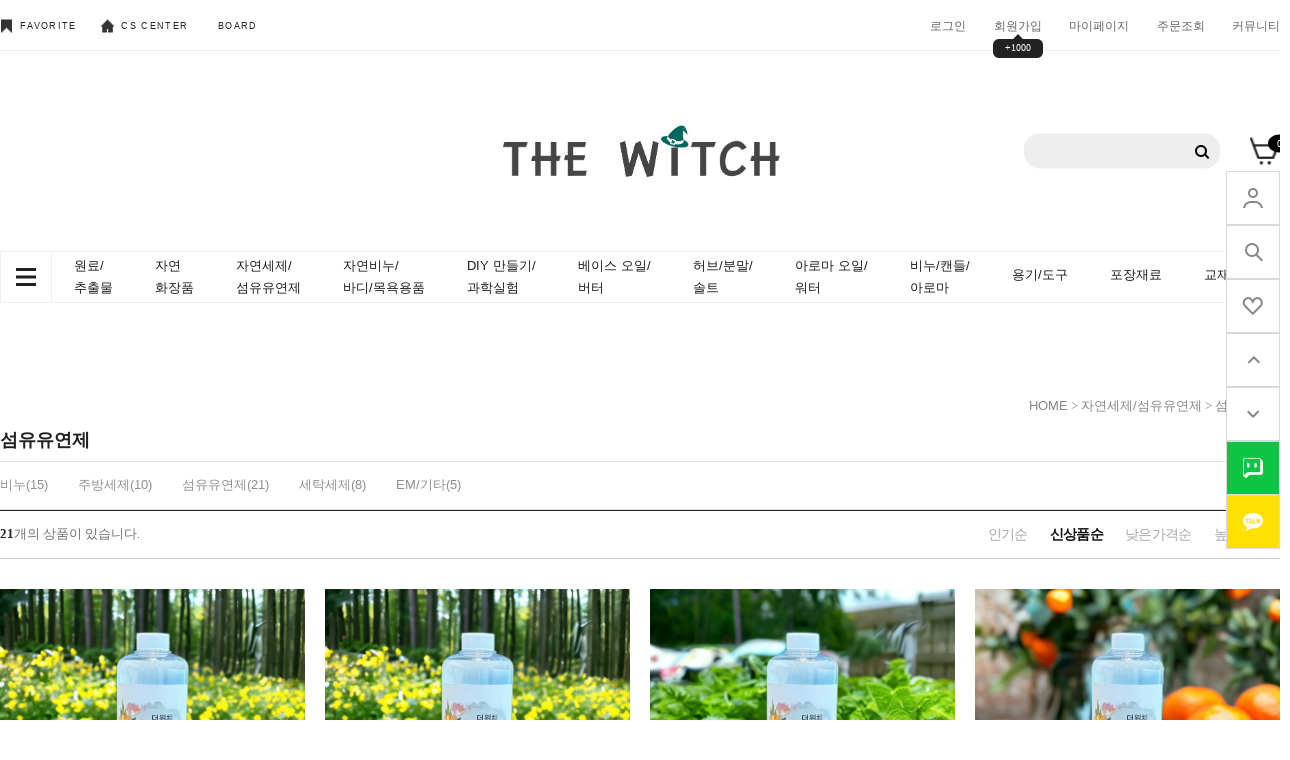

--- FILE ---
content_type: text/html; charset=UTF-8
request_url: http://thewitch.co.kr/shop/shopbrand.html?type=M&xcode=013&mcode=002
body_size: 16790
content:

<!DOCTYPE html PUBLIC "-//W3C//DTD HTML 4.01//EN" "http://www.w3.org/TR/html4/strict.dtd">
<html>
<head>
<meta http-equiv="CONTENT-TYPE" content="text/html;charset=UTF-8">
<link rel="apple-touch-icon-precomposed" href="/shopimages/thewitch/mobile_web_icon.png" />
<meta name="referrer" content="no-referrer-when-downgrade" />
<meta property="og:type" content="website" />
<meta property="og:title" content="더위치 팩토리" />
<meta property="og:image" content="http://www.thewitch.co.kr/shopimages/thewitch/facebookimg.gif" />
<link rel="image_src" href="http://www.thewitch.co.kr/shopimages/thewitch/facebookimg.gif" />
<meta property="og:url" content="http://www.thewitch.co.kr/shop/shopbrand.html?type=M&xcode=013&mcode=002" />
<meta property="og:description" content="더위치 팩토리 자연비누, 자연화장품, 자연세제 등 친환경 생활제품의 선두주자 "더위치" 입니다." />
<script>
    var mtom_default_data = {
        login : "N",
        page_type : "shopbrand",
    };
  var _msTracker = window._msTracker = window._msTracker || [];
  _msTracker.push(['setRequestMethod', 'POST']);
  _msTracker.push(['setCustomDimension', 1, JSON.stringify(mtom_default_data)]);
  _msTracker.push(['trackPageView']);
  _msTracker.push(['enableLinkTracking']);
  (function() {
    var u="https://mk-log.makeshop.co.kr";
    _msTracker.push(['setTrackerUrl', u+'/analytics/events']);
    _msTracker.push(['setSiteId', 'mk-thewitch']);
    var d=document, g=d.createElement('script'), s=d.getElementsByTagName('script')[0];
    g.async=true; g.src=u+'/static/js/analytics.js'; s.parentNode.insertBefore(g,s);
  })();
</script>
<title>자연세제/섬유유연제 > 섬유유연제</title>


<link type="text/css" rel="stylesheet" href="/shopimages/thewitch/template/work/4078/common.css?r=1750276818" /><link rel="stylesheet" href="/design/thewitch/spring_market/swiper.css"/>
</head>
<script type="text/javascript" src="//wcs.naver.net/wcslog.js"></script>
<script type="text/javascript">
if (window.wcs) {
    if(!wcs_add) var wcs_add = {};
    wcs_add["wa"] = "s_52e49ee4936d";
    wcs.inflow('thewitch.co.kr');
    wcs_do();
}
</script>

<body>
<script type="text/javascript" src="/js/jquery-1.7.2.min.js"></script><script type="text/javascript" src="/js/lazyload.min.js"></script>
<script type="text/javascript">
function getCookiefss(name) {
    lims = document.cookie;
    var index = lims.indexOf(name + "=");
    if (index == -1) {
        return null;
    }
    index = lims.indexOf("=", index) + 1; // first character
    var endstr = lims.indexOf(';', index);
    if (endstr == -1) {
        endstr = lims.length; // last character
    }
    return unescape(lims.substring(index, endstr));
}
</script><script type="text/javascript">
var MOBILE_USE = '';
var DESIGN_VIEW = 'PC';

if (DESIGN_VIEW == 'RW' && typeof changeNaviTitleText == 'undefined') {
    // 상단 타이틀 변경
    function changeNaviTitleText(newText) {
        const naviTitleElement = document.querySelector('.navi-title span');
        if (naviTitleElement) {
            naviTitleElement.textContent = newText;
        }
    }
}
</script><script type="text/javascript" src="/js/flash.js"></script>
<script type="text/javascript" src="/js/neodesign/rightbanner.js"></script>
<script type="text/javascript" src="/js/bookmark.js"></script>
<style type="text/css">

.MS_search_word { }

</style>

<script type="text/javascript" src="/js/jquery.shopbrand.js"></script>

<script type="text/javascript">

var pre_ORBAS = '';
var pre_min_amount = '1';
var pre_product_uid = '';
var pre_product_name = '';
var pre_product_price = '';
var pre_option_type = '';
var pre_option_display_type = '';
var pre_optionJsonData = '';
var IS_LOGIN = 'false';
var is_bulk = 'N';
var bulk_arr_info = [];
var pre_min_add_amount = '1';
var pre_max_amount = '100000';

    var is_unify_opt = '1' ? true : false; 
    var pre_baskethidden = '';

var is_unify_opt = true;
var ORBAS = '';
var min_amount = '1';
var min_add_amount = '1';
var max_amount = '100000';
var product_uid = '';
var product_name = '';
var product_price = '';
var option_type = '';
var option_display_type = '';
var is_dummy = null;
var is_exist = null;
var optionJsonData = '';
var view_member_only_price = '';
var IS_LOGIN = 'false';
var shop_language = 'kor';
var is_bulk = 'N';
var bulk_arr_info = [];
var use_option_limit = '';
var design_view = 'PC';

</script>

<link type="text/css" rel="stylesheet" href="/shopimages/thewitch/template/work/4078/shopbrand.css?t=202403071111" />
<script src="https://unpkg.com/swiper@7/swiper-bundle.min.js"></script>
<div id='blk_scroll_wings'><script type='text/javascript' src='/html/shopRbanner.html?param1=1' ></script></div>
<div id='cherrypicker_scroll'></div>

    <div id="wrap">
        
<link type="text/css" rel="stylesheet" href="/shopimages/thewitch/template/work/4078/header.1.css?t=202403071111" />
<link rel="stylesheet" href="/images/d3/m_01/css/font-awesome.min.css" />

<!-- 상단 시작 -->
<header id="header">

            <div class="top_menu">
                <div class="top_menu_inner">

                    <div class="community">
                        <ul>
                            <li><a href="javascript:CreateBookmarkLink('http://thewitch.co.kr', '♡ 마녀나나가 운영하는 자연주의 전문 쇼핑몰 ~ 더위치♡');"><span class="c_icon"></span> FAVORITE</a></li>
                            <li><a href="/board/board.html?code=thewitch"><span class="c_icon"></span>CS CENTER</a></li>
                            <li><a href="/board/board.html?code=thewitch">BOARD</a></li>
                        </ul>
                    </div> <!-- community -->
                    
                    <div class="gnb">
                        <ul>
                                                   <li><a href="https://thewitch.co.kr/shop/member.html?type=login">로그인</a></li>
                            <li class="li_join"><a href="https://thewitch.co.kr/shop/idinfo.html">회원가입<span>+1000</span></a></li>
                        
                            <li><a href="https://thewitch.co.kr/shop/member.html?type=mynewmain">마이페이지</a></li>
                            <li><a href="https://thewitch.co.kr/shop/confirm_login.html?type=myorder">주문조회</a></li>
                            <li><a href="/board/board.html?code=thewitch_board10">커뮤니티</a></li>
                        </ul>
                    </div> <!-- gnb -->
                    
                    
                </div> <!-- top_menu_inner -->
                </div> <!-- top_menu -->
                
            <div class="header_main">
                <div class="header_main_inner">

                    <h1 class="logo">
                        <a href="/"><img src="/design/thewitch/spring_market/thewitch_logo.jpg" alt="logo"></a>
                    </h1> <!-- logo -->
                    
        <div class="searchArea">
            <div class="search">
                <form action="/shop/shopbrand.html" method="post" name="search">                    <fieldset>
                        <legend>상품 검색 폼</legend>
                        <input name="search" onkeydown="CheckKey_search();" value=""  class="MS_search_word search_auto_completion" />                        <a href="javascript:search_submit();">검색</a>
                    </fieldset>
                </form>            </div>
        </div><!-- //searchArea -->
                    
                    <div class="cart">
                        <a href="/shop/basket.html" class="cart_wrap"><span id="user_basket_quantity" class="user_basket_quantity"></span></a>
                    </div> <!-- cart -->
                    
                    
                </div> <!-- header_main_inner -->
            </div> <!-- header_main -->


            
          
            
        </header>
  <nav>
            <div class="nav_inner">
                    
<ul class="main_m">
    <li class="btn_gnb"><a href="#"><span></span></a></li>
    <li class="cate_li"><a href="/shop/shopbrand.html?type=X&amp;xcode=005">원료/<br>추출물</a>
        <ul class="sub_m"  >
            <li><a href="/shop/shopbrand.html?type=M&amp;xcode=005&amp;mcode=002">추출물</a> </li>
            <li><a href="/shop/shopbrand.html?type=M&amp;xcode=005&amp;mcode=001">원재료</a> </li>
            <li><a href="/shop/shopbrand.html?type=M&amp;xcode=005&amp;mcode=007">보습제</a> </li>
            <li><a href="/shop/shopbrand.html?type=M&amp;xcode=005&amp;mcode=003">보존제</a> </li>
            <li><a href="/shop/shopbrand.html?type=M&amp;xcode=005&amp;mcode=004">기능성 재료</a> </li>
            <li><a href="/shop/shopbrand.html?type=M&amp;xcode=005&amp;mcode=005">유화제</a> </li>
            <li><a href="/shop/shopbrand.html?type=M&amp;xcode=005&amp;mcode=006">증점제</a> </li>
            <li><a href="/shop/shopbrand.html?type=M&amp;xcode=005&amp;mcode=008">세정제</a> </li>
        </ul> <!-- sub_m -->
    </li>
    <li class="cate_li"><a href="/shop/shopbrand.html?type=X&amp;xcode=012">자연<br>화장품</a>
        <ul class="sub_m" >
            <li><a href="/shop/shopbrand.html?type=M&amp;xcode=012&amp;mcode=001">스킨/에센스/젤</a> </li>
            <li><a href="/shop/shopbrand.html?type=M&amp;xcode=012&amp;mcode=002">로션/크림/오일</a> </li>
            <li><a href="/shop/shopbrand.html?type=M&amp;xcode=012&amp;mcode=003">자외선차단제/BB크림</a> </li>
            <li><a href="/shop/shopbrand.html?type=M&amp;xcode=012&amp;mcode=006">립/밤/스틱</a> </li>
            <li><a href="/shop/shopbrand.html?type=M&amp;xcode=012&amp;mcode=007">클렌징/필링/마스크</a> </li>
            <li><a href="/shop/shopbrand.html?type=M&amp;xcode=012&amp;mcode=005">세트/기타</a> </li>
        </ul> <!-- sub_m -->
    </li>
    <li class="cate_li"><a href="/shop/shopbrand.html?type=X&amp;xcode=013">자연세제/<br>섬유유연제</a>
        <ul class="sub_m" >
            <li><a href="/shop/shopbrand.html?type=M&amp;xcode=013&amp;mcode=004">비누</a> </li>
            <li><a href="/shop/shopbrand.html?type=M&amp;xcode=013&amp;mcode=001">주방세제</a> </li>
            <li><a href="/shop/shopbrand.html?type=M&amp;xcode=013&amp;mcode=002">섬유유연제</a> </li>
            <li><a href="/shop/shopbrand.html?type=M&amp;xcode=013&amp;mcode=003">세탁세제</a> </li>
            <li><a href="/shop/shopbrand.html?type=M&amp;xcode=013&amp;mcode=005">EM/기타</a> </li>
        </ul> <!-- sub_m -->
    </li>
    <li class="cate_li"><a href="/shop/shopbrand.html?type=X&amp;xcode=011">자연비누/<br>바디/목욕용품</a>
        <ul class="sub_m" >
            <li><a href="/shop/shopbrand.html?type=M&amp;xcode=011&amp;mcode=001">비누</a> </li>
            <li><a href="/shop/shopbrand.html?type=M&amp;xcode=011&amp;mcode=002">헤어</a> </li>
            <li><a href="/shop/shopbrand.html?type=M&amp;xcode=011&amp;mcode=006">바디</a> </li>
            <li><a href="/shop/shopbrand.html?type=M&amp;xcode=011&amp;mcode=004">오일</a> </li>
            <li><a href="/shop/shopbrand.html?type=M&amp;xcode=011&amp;mcode=005">입욕제/기타</a> </li>
        </ul> <!-- sub_m -->
    </li>
    <li class="cate_li"><a href="/shop/shopbrand.html?type=X&amp;xcode=023">DIY 만들기/<br>과학실험</a>
        <ul class="sub_m" style="display: none;">
            <li><a href="/shop/shopbrand.html?type=M&amp;xcode=023&amp;mcode=001">1인 키트/세트</a> </li>
            <li><a href="/shop/shopbrand.html?type=M&amp;xcode=023&amp;mcode=002">다인 키트/세트</a> </li>
        </ul> <!-- sub_m -->
    </li>
    <li class="cate_li"><a href="/shop/shopbrand.html?type=X&amp;xcode=003">베이스 오일/<br>버터</a>
        <ul class="sub_m" >
            <li><a href="/shop/shopbrand.html?type=M&amp;xcode=003&amp;mcode=001">오일</a> </li>
            <li><a href="/shop/shopbrand.html?type=M&amp;xcode=003&amp;mcode=002">버터</a> </li>
        </ul> <!-- sub_m -->
    </li>
    <li class="cate_li"><a href="/shop/shopbrand.html?type=X&amp;xcode=006">허브/분말/<br>솔트</a>
        <ul class="sub_m" style="display: none;">
            <li><a href="/shop/shopbrand.html?type=M&amp;xcode=006&amp;mcode=001">허브</a> </li>
            <li><a href="/shop/shopbrand.html?type=M&amp;xcode=006&amp;mcode=002">분말</a> </li>
            <li><a href="/shop/shopbrand.html?type=M&amp;xcode=006&amp;mcode=003">솔트</a> </li>
        </ul> <!-- sub_m -->
    </li>
    <li class="cate_li"><a href="/shop/shopbrand.html?type=X&amp;xcode=004">아로마 오일/<br>워터</a>
        <ul class="sub_m" >
            <li><a href="/shop/shopbrand.html?type=M&amp;xcode=004&amp;mcode=001">아로마 오일</a> </li>
            <li><a href="/shop/shopbrand.html?type=M&amp;xcode=004&amp;mcode=002">플로럴 워터</a> </li>
            <li><a href="/shop/shopbrand.html?type=M&amp;xcode=004&amp;mcode=004">프래그런스 오일</a> </li>
        </ul> <!-- sub_m -->
    </li>
    <li class="cate_li"><a href="/shop/shopbrand.html?type=X&amp;xcode=002">비누/캔들/<br>아로마</a>
        <ul class="sub_m" >
            <li><a href="/shop/shopbrand.html?type=M&amp;xcode=002&amp;mcode=001">비누 베이스</a> </li>
            <li><a href="/shop/shopbrand.html?type=M&amp;xcode=002&amp;mcode=005">비누 색소</a> </li>
            <li><a href="/shop/shopbrand.html?type=M&amp;xcode=002&amp;mcode=006">캔들 왁스</a> </li>
            <li><a href="/shop/shopbrand.html?type=M&amp;xcode=002&amp;mcode=004">캔들 색소</a> </li>
            <li><a href="/shop/shopbrand.html?type=M&amp;xcode=002&amp;mcode=002">심지/탭/장식품</a> </li>
            <li><a href="/shop/shopbrand.html?type=M&amp;xcode=002&amp;mcode=003">향/프래그런스 오일</a> </li>
            <li><a href="/shop/shopbrand.html?type=M&amp;xcode=002&amp;mcode=007">드라이허브</a> </li>
            <li><a href="/shop/shopbrand.html?type=M&amp;xcode=002&amp;mcode=008">몰드/용기/도구</a> </li>
            <li><a href="/shop/shopbrand.html?type=M&amp;xcode=002&amp;mcode=009">아로마 디퓨저/방향제</a> </li>
            <li><a href="/shop/shopbrand.html?type=M&amp;xcode=002&amp;mcode=012">스탬프</a> </li>
            <li><a href="/shop/shopbrand.html?type=M&amp;xcode=002&amp;mcode=010">상자/스티커</a> </li>
            <li><a href="/shop/shopbrand.html?type=M&amp;xcode=002&amp;mcode=011">완제품/기타</a> </li>
        </ul> <!-- sub_m -->
    </li>
    <li class="cate_li"><a href="/shop/shopbrand.html?type=X&amp;xcode=009" style="line-height: 3.1;">용기/도구</a>
        <ul class="sub_m" style="display: none;">
            <li><a href="/shop/shopbrand.html?type=M&amp;xcode=009&amp;mcode=001">스프레이</a> </li>
            <li><a href="/shop/shopbrand.html?type=M&amp;xcode=009&amp;mcode=002">에센스</a> </li>
            <li><a href="/shop/shopbrand.html?type=M&amp;xcode=009&amp;mcode=003">펌프</a> </li>
            <li><a href="/shop/shopbrand.html?type=M&amp;xcode=009&amp;mcode=004">크림</a> </li>
            <li><a href="/shop/shopbrand.html?type=M&amp;xcode=009&amp;mcode=005">립밤/립글로스/연고/롤온</a> </li>
            <li><a href="/shop/shopbrand.html?type=M&amp;xcode=009&amp;mcode=007">프레스캡</a> </li>
            <li><a href="/shop/shopbrand.html?type=M&amp;xcode=009&amp;mcode=008">유리</a> </li>
            <li><a href="/shop/shopbrand.html?type=M&amp;xcode=009&amp;mcode=009">튜브</a> </li>
            <li><a href="/shop/shopbrand.html?type=M&amp;xcode=009&amp;mcode=010">샘플/투약병</a> </li>
            <li><a href="/shop/shopbrand.html?type=M&amp;xcode=009&amp;mcode=011">저울/비이커/스푼/도구</a> </li>
            <li><a href="/shop/shopbrand.html?type=M&amp;xcode=009&amp;mcode=012">향수용기</a> </li>
            <li><a href="/shop/shopbrand.html?type=M&amp;xcode=009&amp;mcode=006">기타</a> </li>
        </ul> <!-- sub_m -->
    </li>
    <li class="cate_li"><a href="/shop/shopbrand.html?type=X&amp;xcode=019" style="line-height: 3.1;">포장재료</a>
        <ul class="sub_m" >
            <li><a href="/shop/shopbrand.html?type=M&amp;xcode=019&amp;mcode=001">상자</a> </li>
            <li><a href="/shop/shopbrand.html?type=M&amp;xcode=019&amp;mcode=002">리본/타이</a> </li>
            <li><a href="/shop/shopbrand.html?type=M&amp;xcode=019&amp;mcode=003">쇼핑백/비닐</a> </li>
            <li><a href="/shop/shopbrand.html?type=M&amp;xcode=019&amp;mcode=004">라벨/스티커</a> </li>
            <li><a href="/shop/shopbrand.html?type=M&amp;xcode=019&amp;mcode=005">기타</a> </li>
        </ul> <!-- sub_m -->
    </li>
    <li class="cate_li"><a href="/shop/shopbrand.html?type=O&amp;xcode=010" style="line-height: 3.1;">교재/강좌</a>
    </li>
</ul> 
            
            
            <div class="nav_bg">

            <div class="nav_bg_inner">
             <ul class="b_main_m">
              
                                    <li><a href="/shop/shopbrand.html?type=X&xcode=005">원료/추출물</a>
                    
                                            <ul class="b_sub_m">
                                                    <li><a href="/shop/shopbrand.html?type=M&xcode=005&mcode=002">추출물</a>  </li>
                                                        <li><a href="/shop/shopbrand.html?type=M&xcode=005&mcode=001">원재료</a>  </li>
                                                        <li><a href="/shop/shopbrand.html?type=M&xcode=005&mcode=007">보습제</a>  </li>
                                                        <li><a href="/shop/shopbrand.html?type=M&xcode=005&mcode=003">보존제</a>  </li>
                                                        <li><a href="/shop/shopbrand.html?type=M&xcode=005&mcode=004">기능성 재료</a>  </li>
                                                        <li><a href="/shop/shopbrand.html?type=M&xcode=005&mcode=005">유화제</a>  </li>
                                                        <li><a href="/shop/shopbrand.html?type=M&xcode=005&mcode=006">증점제</a>  </li>
                                                        <li><a href="/shop/shopbrand.html?type=M&xcode=005&mcode=008">세정제</a>  </li>
                                                    </ul> <!-- sub_m -->
                         
                    </li>
                                        <li><a href="/shop/shopbrand.html?type=X&xcode=012">자연    화장품</a>
                    
                                            <ul class="b_sub_m">
                                                    <li><a href="/shop/shopbrand.html?type=M&xcode=012&mcode=001">스킨/에센스/젤</a>  </li>
                                                        <li><a href="/shop/shopbrand.html?type=M&xcode=012&mcode=002">로션/크림/오일</a>  </li>
                                                        <li><a href="/shop/shopbrand.html?type=M&xcode=012&mcode=003">자외선차단제/BB크림</a>  </li>
                                                        <li><a href="/shop/shopbrand.html?type=M&xcode=012&mcode=006">립/밤/스틱</a>  </li>
                                                        <li><a href="/shop/shopbrand.html?type=M&xcode=012&mcode=007">클렌징/필링/마스크</a>  </li>
                                                        <li><a href="/shop/shopbrand.html?type=M&xcode=012&mcode=005">세트/기타</a>  </li>
                                                    </ul> <!-- sub_m -->
                         
                    </li>
                                        <li><a href="/shop/shopbrand.html?type=X&xcode=013">자연세제/섬유유연제</a>
                    
                                            <ul class="b_sub_m">
                                                    <li><a href="/shop/shopbrand.html?type=M&xcode=013&mcode=004">비누</a>  </li>
                                                        <li><a href="/shop/shopbrand.html?type=M&xcode=013&mcode=001">주방세제</a>  </li>
                                                        <li><a href="/shop/shopbrand.html?type=M&xcode=013&mcode=002">섬유유연제</a>  </li>
                                                        <li><a href="/shop/shopbrand.html?type=M&xcode=013&mcode=003">세탁세제</a>  </li>
                                                        <li><a href="/shop/shopbrand.html?type=M&xcode=013&mcode=005">EM/기타</a>  </li>
                                                    </ul> <!-- sub_m -->
                         
                    </li>
                                        <li><a href="/shop/shopbrand.html?type=X&xcode=011">자연비누/바디/목욕용품</a>
                    
                                            <ul class="b_sub_m">
                                                    <li><a href="/shop/shopbrand.html?type=M&xcode=011&mcode=001">비누</a>  </li>
                                                        <li><a href="/shop/shopbrand.html?type=M&xcode=011&mcode=002">헤어</a>  </li>
                                                        <li><a href="/shop/shopbrand.html?type=M&xcode=011&mcode=006">바디</a>  </li>
                                                        <li><a href="/shop/shopbrand.html?type=M&xcode=011&mcode=004">오일</a>  </li>
                                                        <li><a href="/shop/shopbrand.html?type=M&xcode=011&mcode=005">입욕제/기타</a>  </li>
                                                    </ul> <!-- sub_m -->
                         
                    </li>
                                        <li><a href="/shop/shopbrand.html?type=X&xcode=023">DIY 만들기/과학실험</a>
                    
                                            <ul class="b_sub_m">
                                                    <li><a href="/shop/shopbrand.html?type=M&xcode=023&mcode=001">1인 키트/세트</a>  </li>
                                                        <li><a href="/shop/shopbrand.html?type=M&xcode=023&mcode=002">다인 키트/세트</a>  </li>
                                                    </ul> <!-- sub_m -->
                         
                    </li>
                                        <li><a href="/shop/shopbrand.html?type=X&xcode=003">베이스 오일/버터</a>
                    
                                            <ul class="b_sub_m">
                                                    <li><a href="/shop/shopbrand.html?type=M&xcode=003&mcode=001">오일</a>  </li>
                                                        <li><a href="/shop/shopbrand.html?type=M&xcode=003&mcode=002">버터</a>  </li>
                                                    </ul> <!-- sub_m -->
                         
                    </li>
                                        <li><a href="/shop/shopbrand.html?type=X&xcode=006">허브/분말/솔트</a>
                    
                                            <ul class="b_sub_m">
                                                    <li><a href="/shop/shopbrand.html?type=M&xcode=006&mcode=001">허브</a>  </li>
                                                        <li><a href="/shop/shopbrand.html?type=M&xcode=006&mcode=002">분말</a>  </li>
                                                        <li><a href="/shop/shopbrand.html?type=M&xcode=006&mcode=003">솔트</a>  </li>
                                                    </ul> <!-- sub_m -->
                         
                    </li>
                                        <li><a href="/shop/shopbrand.html?type=X&xcode=004">아로마 오일/워터</a>
                    
                                            <ul class="b_sub_m">
                                                    <li><a href="/shop/shopbrand.html?type=M&xcode=004&mcode=001">아로마 오일</a>  </li>
                                                        <li><a href="/shop/shopbrand.html?type=M&xcode=004&mcode=002">플로럴 워터</a>  </li>
                                                        <li><a href="/shop/shopbrand.html?type=M&xcode=004&mcode=004">프래그런스 오일</a>  </li>
                                                    </ul> <!-- sub_m -->
                         
                    </li>
                                        <li><a href="/shop/shopbrand.html?type=X&xcode=002">비누/캔들/아로마</a>
                    
                                            <ul class="b_sub_m">
                                                    <li><a href="/shop/shopbrand.html?type=M&xcode=002&mcode=001">비누 베이스</a>  </li>
                                                        <li><a href="/shop/shopbrand.html?type=M&xcode=002&mcode=005">비누 색소</a>  </li>
                                                        <li><a href="/shop/shopbrand.html?type=M&xcode=002&mcode=006">캔들 왁스</a>  </li>
                                                        <li><a href="/shop/shopbrand.html?type=M&xcode=002&mcode=004">캔들 색소</a>  </li>
                                                        <li><a href="/shop/shopbrand.html?type=M&xcode=002&mcode=002">심지/탭/장식품</a>  </li>
                                                        <li><a href="/shop/shopbrand.html?type=M&xcode=002&mcode=003">향/프래그런스 오일</a>  </li>
                                                        <li><a href="/shop/shopbrand.html?type=M&xcode=002&mcode=007">드라이허브</a>  </li>
                                                        <li><a href="/shop/shopbrand.html?type=M&xcode=002&mcode=008">몰드/용기/도구</a>  </li>
                                                        <li><a href="/shop/shopbrand.html?type=M&xcode=002&mcode=009">아로마 디퓨저/방향제</a>  </li>
                                                        <li><a href="/shop/shopbrand.html?type=M&xcode=002&mcode=012">스탬프</a>  </li>
                                                        <li><a href="/shop/shopbrand.html?type=M&xcode=002&mcode=010">상자/스티커</a>  </li>
                                                        <li><a href="/shop/shopbrand.html?type=M&xcode=002&mcode=011">완제품/기타</a>  </li>
                                                    </ul> <!-- sub_m -->
                         
                    </li>
                                        <li><a href="/shop/shopbrand.html?type=X&xcode=009">용기/도구</a>
                    
                                            <ul class="b_sub_m">
                                                    <li><a href="/shop/shopbrand.html?type=M&xcode=009&mcode=001">스프레이</a>  </li>
                                                        <li><a href="/shop/shopbrand.html?type=M&xcode=009&mcode=002">에센스</a>  </li>
                                                        <li><a href="/shop/shopbrand.html?type=M&xcode=009&mcode=003">펌프</a>  </li>
                                                        <li><a href="/shop/shopbrand.html?type=M&xcode=009&mcode=004">크림</a>  </li>
                                                        <li><a href="/shop/shopbrand.html?type=M&xcode=009&mcode=005">립밤/립글로스/연고/롤온</a>  </li>
                                                        <li><a href="/shop/shopbrand.html?type=M&xcode=009&mcode=007">프레스캡</a>  </li>
                                                        <li><a href="/shop/shopbrand.html?type=M&xcode=009&mcode=008">유리</a>  </li>
                                                        <li><a href="/shop/shopbrand.html?type=M&xcode=009&mcode=009">튜브</a>  </li>
                                                        <li><a href="/shop/shopbrand.html?type=M&xcode=009&mcode=010">샘플/투약병</a>  </li>
                                                        <li><a href="/shop/shopbrand.html?type=M&xcode=009&mcode=011">저울/비이커/스푼/도구</a>  </li>
                                                        <li><a href="/shop/shopbrand.html?type=M&xcode=009&mcode=012">향수용기</a>  </li>
                                                        <li><a href="/shop/shopbrand.html?type=M&xcode=009&mcode=006">기타</a>  </li>
                                                    </ul> <!-- sub_m -->
                         
                    </li>
                                        <li><a href="/shop/shopbrand.html?type=X&xcode=019">포장재료</a>
                    
                                            <ul class="b_sub_m">
                                                    <li><a href="/shop/shopbrand.html?type=M&xcode=019&mcode=001">상자</a>  </li>
                                                        <li><a href="/shop/shopbrand.html?type=M&xcode=019&mcode=002">리본/타이</a>  </li>
                                                        <li><a href="/shop/shopbrand.html?type=M&xcode=019&mcode=003">쇼핑백/비닐</a>  </li>
                                                        <li><a href="/shop/shopbrand.html?type=M&xcode=019&mcode=004">라벨/스티커</a>  </li>
                                                        <li><a href="/shop/shopbrand.html?type=M&xcode=019&mcode=005">기타</a>  </li>
                                                    </ul> <!-- sub_m -->
                         
                    </li>
                                        <li><a href="/shop/shopbrand.html?type=O&xcode=010">교재/강좌</a>
                    
                     
                    </li>
                                        <li><a href="/shop/shopbrand.html?type=P&xcode=018">MD 추천</a>
                    
                     
                    </li>
                                    </ul> <!-- main_m -->
            
            
                </div>
            </div>
            </nav>
        
        <aside>
    <ul>
        <li style="background-image: url(/design/thewitch/spring_market/img/1.png);"><a  href="https://thewitch.co.kr/shop/member.html?type=mynewmain">mypage</a></li>
        <li style="background-image: url(/design/thewitch/spring_market/img/2.png);"><a href="javascript:search_submit();">search</a></li>
        <li style="background-image: url(/design/thewitch/spring_market/img/3.png);"><a href="/shop/mypage.html?mypage_type=mywishlist">wish list</a></li>
        <li style="background-image: url(/design/thewitch/spring_market/img/4.png);"><a href="#header">top</a></li>
        <li style="background-image: url(/design/thewitch/spring_market/img/5.png);"><a href="#footer">bottom</a></li>
        <li style="background-image: url(/design/thewitch/spring_market/img/6.png);"><a href="https://talk.naver.com/ct/wc80wj" target="_blank">talk</a></li>
        <li style="background-image: url(/design/thewitch/spring_market/img/7.png);"><a href="http://pf.kakao.com/_XIXTj" target="_blank">kakao</a></li>

    </ul>
</aside>
        
        
        
        
        
        
        
<script type="text/javascript" src="/shopimages/thewitch/template/work/4078/header.1.js?t=202403071111"></script>
        <div id="contentWrapper">
            <div id="contentWrap">
                
<link type="text/css" rel="stylesheet" href="/template_common/shop/basic_simple/menu.1.css?t=202505271256" />
                 <div id="content">
                    <div id="productClass">
                        <div class="prd-class-hd">
                            <dl class="loc-navi">
                                <dt class="blind">현재 위치</dt>
                                <dd>
                                    <a href="/">HOME</a>
                                     &gt; <a href="/shop/shopbrand.html?xcode=013&type=X">자연세제/섬유유연제</a>                                     &gt; <a href="/shop/shopbrand.html?xcode=013&type=M&mcode=002">섬유유연제</a>                                                                    </dd>
                            </dl>
                        </div><!-- .prd-class-hd -->
                        <div class="page-body">
                            <div class="cate-wrap">
                                <div class="bcate">섬유유연제</div>
                                                                                                        <div class="class-list">	
                                        <ul>
                                                                                    <li><a href="/shop/shopbrand.html?xcode=013&type=M&mcode=004">비누(15)</a></li>
                                                                                    <li><a href="/shop/shopbrand.html?xcode=013&type=M&mcode=001">주방세제(10)</a></li>
                                                                                    <li><a href="/shop/shopbrand.html?xcode=013&type=M&mcode=002">섬유유연제(21)</a></li>
                                                                                    <li><a href="/shop/shopbrand.html?xcode=013&type=M&mcode=003">세탁세제(8)</a></li>
                                                                                    <li><a href="/shop/shopbrand.html?xcode=013&type=M&mcode=005">EM/기타(5)</a></li>
                                                                                </ul>
                                    </div>
                                                                     
                            </div><!-- .cate-wrap -->
                            
                            
                            
                                                       
                                                       
                           
                           
                            <div class="item-wrap">
                                <div class="item-info">
                                <p class=order_stock><span>21</span>개의 상품이 있습니다.</p>
                                    <dl class="item-order sort">
                                        <dt class="blind">검색결과 정렬</dt>
                                        <dd>
                                            <ul>
                                                <li class="nobg">                                                <a href="javascript:sendsort('viewcnt')"><span>인기순</span></a>
                                                </li>
                                                
                                                <li class="nobg">                                                <a href="javascript:sendsort('order');"><span class="on">신상품순</span></a>
                                                </li>

                                                <li style="display:none">                                                <a href="javascript:sendsort('brandname')"><span>Name</span></a>
                                                </li>



                                                <li style="display:none">                                                <a href="javascript:sendsort('sellcnt')"><span>Best</span></a>
                                                </li>
                                                
                                                <li class="nobg" >                                                <a href="javascript:sendsort('price')"><span>낮은가격순</span></a>
                                                </li>
                                                
                                                <li class="nobg">                                                <a href="javascript:sendsort('price2')"><span>높은가격순</span></a>
                                                </li>


                                            </ul>
                                        </dd>
                                     </dl><!-- .total-sort -->
                                </div>
                                
                                
                                <ul class="item-cont">
                                                                                <li class="item-list">
                                            <div class="thumb"><a href="/shop/shopdetail.html?branduid=603741&xcode=013&mcode=002&scode=&type=X&sort=order&cur_code=013002&search=&GfDT=Zml3UQ%3D%3D"><img class="MS_prod_img_m" src="/shopimages/thewitch/0130020000212.jpg?1699998564" /></a>
                                            </div>

                                        <div class="best-prd-info">


                                                                                              
                                                <p class="prd-name">에코살림 프리지아향 섬유유연제 1리터 후리지아향 에코살리미</p>
                                                <p class="prd-subname"> </p>
                                                <p class="prd-price">
                                                                                                                                                         
                                                        <span class="price">6,000원</span>
                                                            
                                                                                                                 <strike>10,000원</strike>
                                                                                                                    
                                                                                                                                                    </p>
                                                <p class="prd_review"> 
                                                리뷰 <span> 1</span>
                                                </p>


                                                </div>

                                                </li> <!-- item_list -->

                                                                                                                            <li class="item-list">
                                            <div class="thumb"><a href="/shop/shopdetail.html?branduid=603740&xcode=013&mcode=002&scode=&type=X&sort=order&cur_code=013002&search=&GfDT=a293UA%3D%3D"><img class="MS_prod_img_m" src="/shopimages/thewitch/0130020000222.jpg?1699998559" /></a>
                                            </div>

                                        <div class="best-prd-info">


                                                                                              
                                                <p class="prd-name">에코살림 프리지아향 섬유유연제 5리터 후리지아향 에코살리미</p>
                                                <p class="prd-subname"> </p>
                                                <p class="prd-price">
                                                                                                                                                         
                                                        <span class="price">20,000원</span>
                                                            
                                                                                                                 <strike>24,000원</strike>
                                                                                                                    
                                                                                                                                                    </p>
                                                <p class="prd_review"> 
                                                리뷰 <span> 0</span>
                                                </p>


                                                </div>

                                                </li> <!-- item_list -->

                                                                                                                            <li class="item-list">
                                            <div class="thumb"><a href="/shop/shopdetail.html?branduid=603739&xcode=013&mcode=002&scode=&type=X&sort=order&cur_code=013002&search=&GfDT=bm57W14%3D"><img class="MS_prod_img_m" src="/shopimages/thewitch/0130020000202.jpg?1699998534" /></a>
                                            </div>

                                        <div class="best-prd-info">


                                                                                              
                                                <p class="prd-name">에코살림 페퍼민트향 섬유유연제 5리터 박하향 에코살리미</p>
                                                <p class="prd-subname"> </p>
                                                <p class="prd-price">
                                                                                                                                                         
                                                        <span class="price">20,000원</span>
                                                            
                                                                                                                 <strike>24,000원</strike>
                                                                                                                    
                                                                                                                                                    </p>
                                                <p class="prd_review"> 
                                                리뷰 <span> 2</span>
                                                </p>


                                                </div>

                                                </li> <!-- item_list -->

                                                                                                                            <li class="item-list">
                                            <div class="thumb"><a href="/shop/shopdetail.html?branduid=576774&xcode=013&mcode=002&scode=&type=X&sort=order&cur_code=013002&search=&GfDT=Z2t3Ug%3D%3D"><img class="MS_prod_img_m" src="/shopimages/thewitch/0130020000062.jpg?1699996952" /></a>
                                            </div>

                                        <div class="best-prd-info">


                                                                                              
                                                <p class="prd-name">에코살림 오렌지향 섬유유연제 1리터 에코살리미</p>
                                                <p class="prd-subname"> </p>
                                                <p class="prd-price">
                                                                                                                                                         
                                                        <span class="price">6,000원</span>
                                                            
                                                                                                                 <strike>10,000원</strike>
                                                                                                                    
                                                                                                                                                    </p>
                                                <p class="prd_review"> 
                                                리뷰 <span> 1</span>
                                                </p>


                                                </div>

                                                </li> <!-- item_list -->

                                                                                            </ul><ul class="item-cont">
                                                                                                                            <li class="item-list">
                                            <div class="thumb"><a href="/shop/shopdetail.html?branduid=576773&xcode=013&mcode=002&scode=&type=X&sort=order&cur_code=013002&search=&GfDT=aWx3VQ%3D%3D"><img class="MS_prod_img_m" src="/shopimages/thewitch/0130020000042.jpg?1699996948" /></a>
                                            </div>

                                        <div class="best-prd-info">


                                                                                              
                                                <p class="prd-name">에코살림 레몬향 섬유유연제 1리터 에코살리미</p>
                                                <p class="prd-subname"> </p>
                                                <p class="prd-price">
                                                                                                                                                         
                                                        <span class="price">6,000원</span>
                                                            
                                                                                                                 <strike>10,000원</strike>
                                                                                                                    
                                                                                                                                                    </p>
                                                <p class="prd_review"> 
                                                리뷰 <span> 0</span>
                                                </p>


                                                </div>

                                                </li> <!-- item_list -->

                                                                                                                            <li class="item-list">
                                            <div class="thumb"><a href="/shop/shopdetail.html?branduid=576772&xcode=013&mcode=002&scode=&type=X&sort=order&cur_code=013002&search=&GfDT=bW93VA%3D%3D"><img class="MS_prod_img_m" src="/shopimages/thewitch/0130020000052.jpg?1699996943" /></a>
                                            </div>

                                        <div class="best-prd-info">


                                                                                              
                                                <p class="prd-name">에코살림 섬유유연제 1리터 / 베이비파우더향</p>
                                                <p class="prd-subname"> </p>
                                                <p class="prd-price">
                                                                                                                                                         
                                                        <span class="price">6,000원</span>
                                                            
                                                                                                                 <strike>10,000원</strike>
                                                                                                                    
                                                                                                                                                    </p>
                                                <p class="prd_review"> 
                                                리뷰 <span> 1</span>
                                                </p>


                                                </div>

                                                </li> <!-- item_list -->

                                                                                                                            <li class="item-list">
                                            <div class="thumb"><a href="/shop/shopdetail.html?branduid=576768&xcode=013&mcode=002&scode=&type=X&sort=order&cur_code=013002&search=&GfDT=bmt6W1o%3D"><img class="MS_prod_img_m" src="/shopimages/thewitch/0130020000032.jpg?1699996939" /></a>
                                            </div>

                                        <div class="best-prd-info">


                                                                                              
                                                <p class="prd-name">에코살림 섬유유연제 1리터</p>
                                                <p class="prd-subname"> </p>
                                                <p class="prd-price">
                                                                                                                                                         
                                                        <span class="price">6,000원</span>
                                                            
                                                                                                                 <strike>10,000원</strike>
                                                                                                                    
                                                                                                                                                    </p>
                                                <p class="prd_review"> 
                                                리뷰 <span> 0</span>
                                                </p>


                                                </div>

                                                </li> <!-- item_list -->

                                                                                                                            <li class="item-list">
                                            <div class="thumb"><a href="/shop/shopdetail.html?branduid=576782&xcode=013&mcode=002&scode=&type=X&sort=order&cur_code=013002&search=&GfDT=aGp3Vg%3D%3D"><img class="MS_prod_img_m" src="/shopimages/thewitch/0130020000102.jpg?1699996916" /></a>
                                            </div>

                                        <div class="best-prd-info">


                                                                                              
                                                <p class="prd-name">에코살림 오렌지향 섬유유연제 5리터 에코살리미</p>
                                                <p class="prd-subname"> </p>
                                                <p class="prd-price">
                                                                                                                                                         
                                                        <span class="price">20,000원</span>
                                                            
                                                                                                                 <strike>24,000원</strike>
                                                                                                                    
                                                                                                                                                    </p>
                                                <p class="prd_review"> 
                                                리뷰 <span> 0</span>
                                                </p>


                                                </div>

                                                </li> <!-- item_list -->

                                                                                            </ul><ul class="item-cont">
                                                                                                                            <li class="item-list">
                                            <div class="thumb"><a href="/shop/shopdetail.html?branduid=576781&xcode=013&mcode=002&scode=&type=X&sort=order&cur_code=013002&search=&GfDT=bWd3WQ%3D%3D"><img class="MS_prod_img_m" src="/shopimages/thewitch/0130020000082.jpg?1699996912" /></a>
                                            </div>

                                        <div class="best-prd-info">


                                                                                              
                                                <p class="prd-name">에코살림 레몬향 섬유유연제 5리터 에코살리미</p>
                                                <p class="prd-subname"> </p>
                                                <p class="prd-price">
                                                                                                                                                         
                                                        <span class="price">20,000원</span>
                                                            
                                                                                                                 <strike>24,000원</strike>
                                                                                                                    
                                                                                                                                                    </p>
                                                <p class="prd_review"> 
                                                리뷰 <span> 0</span>
                                                </p>


                                                </div>

                                                </li> <!-- item_list -->

                                                                                                                            <li class="item-list">
                                            <div class="thumb"><a href="/shop/shopdetail.html?branduid=576780&xcode=013&mcode=002&scode=&type=X&sort=order&cur_code=013002&search=&GfDT=bmp4W1U%3D"><img class="MS_prod_img_m" src="/shopimages/thewitch/0130020000092.jpg?1699996908" /></a>
                                            </div>

                                        <div class="best-prd-info">


                                                                                              
                                                <p class="prd-name">에코살림 베이비파우더향 섬유유연제 5리터 에코살리미</p>
                                                <p class="prd-subname"> </p>
                                                <p class="prd-price">
                                                                                                                                                         
                                                        <span class="price">20,000원</span>
                                                            
                                                                                                                 <strike>24,000원</strike>
                                                                                                                    
                                                                                                                                                    </p>
                                                <p class="prd_review"> 
                                                리뷰 <span> 0</span>
                                                </p>


                                                </div>

                                                </li> <!-- item_list -->

                                                                                                                            <li class="item-list">
                                            <div class="thumb"><a href="/shop/shopdetail.html?branduid=596495&xcode=013&mcode=002&scode=&type=X&sort=order&cur_code=013002&search=&GfDT=bmp8W11E"><img class="MS_prod_img_m" src="/shopimages/thewitch/0130020000252.jpg?1699996832" /></a>
                                            </div>

                                        <div class="best-prd-info">


                                                                                              
                                                <p class="prd-name">에코살림 랜덤향 섬유유연제 5리터</p>
                                                <p class="prd-subname"> </p>
                                                <p class="prd-price">
                                                                                                                                                         
                                                        <span class="price">15,300원</span>
                                                            
                                                                                                                 <strike>24,000원</strike>
                                                                                                                    
                                                                                                                                                    </p>
                                                <p class="prd_review"> 
                                                리뷰 <span> 0</span>
                                                </p>


                                                </div>

                                                </li> <!-- item_list -->

                                                                                                                            <li class="item-list">
                                            <div class="thumb"><a href="/shop/shopdetail.html?branduid=596494&xcode=013&mcode=002&scode=&type=X&sort=order&cur_code=013002&search=&GfDT=bml0W11F"><img class="MS_prod_img_m" src="/shopimages/thewitch/0130020000142.jpg?1699996827" /></a>
                                            </div>

                                        <div class="best-prd-info">


                                                                                              
                                                <p class="prd-name">에코살림 랜덤향 섬유유연제 1리터 에코살리미</p>
                                                <p class="prd-subname"> </p>
                                                <p class="prd-price">
                                                                                                                                                         
                                                        <span class="price">5,000원</span>
                                                            
                                                                                                                 <strike>10,000원</strike>
                                                                                                                    
                                                                                                                                                    </p>
                                                <p class="prd_review"> 
                                                리뷰 <span> 0</span>
                                                </p>


                                                </div>

                                                </li> <!-- item_list -->

                                                                                            </ul><ul class="item-cont">
                                                                                                                                </ul>
                                                                                            
                                                      
                                                      
                                <div class="paging">
                               
                                    <a href="" class="first">&lt; &lt;</a>
                             
                                   
                                    <a href="" class="prev">&lt;</a>
                               
                                                                                                            <a href="/shop/shopbrand.html?type=X&xcode=013&mcode=002&sort=&page=1" class="now">1</a>
                                                                                                                                                <a class="page-a" href="/shop/shopbrand.html?type=X&xcode=013&mcode=002&sort=&page=2">2</a>
                                                                                              
                                    <a href="" class="next">&gt;</a>
                   
                                    <a href="/shop/shopbrand.html?type=X&xcode=013&mcode=002&sort=&page=2"  class="last">&gt; &gt;</a>
                           
                                </div>
                                
                               
                            
                        </div><!-- .page-body -->
                    </div><!-- #productClass -->
                </div><!-- #content -->
            </div><!-- #contentWrap -->
        </div><!-- #contentWrapper-->

        <hr />
        
<link type="text/css" rel="stylesheet" href="/shopimages/thewitch/template/work/4078/footer.1.css?t=202506241034" />
<!-- 하단 시작 -->
        <footer id="footer">
        <div class="foot_inner">

            <div class="footer_left">
                <div class="cs_center top">
                    <p class="tit">CALL CENTER</p>
                    <p class="f_num">02-865-2966</p>
                    <ul>
                        <li>MON-FRI 10:00 ~ 16:00</li>
                        <li>LUNCH 12:00 ~ 14:00</li>
                        <li>SAT,SUN,HOLIDAY OFF</li>
                    </ul>

                </div> <!-- cs_center -->

<div class="bank_info">
    <p class="tit">BANK INFO</p>
    <ul>
                        <li>농협 352-1562-6004-23 김나나<br></li>
                        <li>국민 451202-96-100310 김나나<br></li>

    </ul>
</div> <!-- bank_info -->

                
            </div> <!-- footer_left -->
            
            <div class="footer_center">
                

                <div class="company_info top">
                    <p class="tit">COMPANY INFO</p>
                    <ul>
                        <li>Company : 더위치</li>
                        <li>Address : 서울시 금천구 가산디지털2로 166 에이스K1타워 1015호</li> 
                        <li>Tel : 02-865-2966</li>
                        <li>Fax : 02-6949-2966</li>
                        <li>Mail : thewitch07@naver.com</li> 
                        <li>Business license : 119-18-65995</li>
                        <li>Personal info manager : 김나나</li>
                        <li>Online sales license : 제2013-서울금천-0455호</li>
                    </ul>
                </div> <!-- company_info -->

                <div class="return_address" style="display:none;">
                    <p class="tit">RETURN ADDRESS</p>
                    <ul>
                        <li>서울시 금천구 가산디지털2로 166 에이스케이원타워 1013~1016호</li>
                    </ul>
                </div> <!-- return_address -->


            </div> <!-- footer_center -->
            
            
            <div class="footer_right">
                <div class="category">
                    <p class="tit">CATEGORY</p>
                    <ul>
                      <li><a href="/shop/shopbrand.html?xcode=005&type=X">원료/추출물</a><li>
                      <li><a href="/shop/shopbrand.html?xcode=012&type=X">자연화장품</a><li>
                      <li><a href="/shop/shopbrand.html?xcode=013&type=X">자연세제/섬유유연제</a><li>
                      <li><a href="/shop/shopbrand.html?xcode=011&type=X">자연비누/바디/목욕용품</a><li>
                      <li><a href="/shop/shopbrand.html?xcode=023&type=X">DIY 만들기/과학실험</a><li>
                      <li><a href="/shop/shopbrand.html?xcode=003&type=X">베이스 오일/버터</a><li>
                      <li><a href="/shop/shopbrand.html?xcode=006&type=X">허브/분말/솔트</a><li>
                      <li><a href="/shop/shopbrand.html?xcode=004&type=X">아로마 오일/워터</a><li>
                      <li><a href="/shop/shopbrand.html?xcode=002&type=X">비누/캔들/아로마</a><li>
                      <li><a href="/shop/shopbrand.html?xcode=009&type=X">용기/도구</a><li>
                      <li><a href="/shop/shopbrand.html?xcode=019&type=X">포장재료</a><li>
                      <li><a href="/shop/shopbrand.html?xcode=010&type=O">교재/강좌</a><li>
                    </ul>
                </div> <!-- category -->

                <div class="board">
                    <p class="tit">BOARD</p>
                    <ul>
                    <li><a href="/board/board.html?code=thewitch">고객센터</a></li>
                    <li><a href="/board/board.html?code=thewitch_board10">공지사항</a></li>
                    <li><a href="/board/board.html?code=thewitch_board4">히스토리</a></li>
                    <li><a href="/board/board.html?code=thewitch_image3">더위치 레시피</a></li>
                    <li><a href="/board/board.html?code=thewitch_image2">더위치 사회기여활동</a></li>
                    <li><a href="/board/board.html?code=thewitch_board9">시험성적서/서류</a></li>
                    </ul>
                </div> <!-- board -->

                <div class="company">
                    <p class="tit">COMPANY</p>
                    <ul>
                        <li><a href="/index.html">홈</a></li>
                        <li><a href="javascript:bottom_privacy();">개인정보처리방침</a></li>
                        <li><a href="/html/info.html">이용안내</a></li>
                        <li><a href="javascript:view_join_terms();">이용약관</a></li>
                    </ul>
                </div> <!-- company -->

            </div> <!-- footer_right -->
            
        </div> <!-- foot_inner -->
        <div class="foot_copy">Copyright.thewitch.co.kr.inc all right reserved</div>
        </footer>
        

<!-- //하단 끝 -->
    </div><!-- #wrap -->
<script type="text/javascript" src="/shopimages/thewitch/template/work/4078/shopbrand.js?t=202506190500"></script>

<style type="text/css">

/** 옵션 미리보기 기본 스타일, 변경시에는 앞에 #MK_opt_preview 를 붙여서 개별디자인에 넣으면 ok **/
.mk_option_preview_outer {
    display : inline;
}
.mk_option_preview {
    background-color : white;
}
.mk_prd_option_list {
    color : #404040;
    font-size : 8pt;
    font-family : dotum;
    list-style : none;
    padding : 3px 3px 0;
    background-color : white;
    border : 1px solid #7899C2;
    width : 170px;
    margin : 0;
    text-align : left;
}

.mk_prd_option_list LI {
    line-height : 1.4;
    margin : 5px 0;
    display : block;
}

.mk_prd_option_list .mk_bt_opt_close {
    text-align : right;
}

.mk_prd_option_list .option-soldout {
    color : red;
}

/** 옵션 미리보기 - 리스트 **/
.mk_prd_option_list LI UL {
    list-style : none;
    padding : 0;
    margin : 4px 0 0 10px;
}

.mk_prd_option_list LI UL LI {
    line-height : 1.4;
    padding : 0;
    margin : 0;
}

.mk_prd_option_list LI H3 {
    margin : 0;
    font-size : 9pt;
}
/** 옵션 미리보기 - 조합 **/
.mk_prd_option_list .option-name {
    padding : 2px;
    background-color : #D6E5F7;
    color : #405F95;
    border-left : 2px solid #BBC9E3;
}
.mk_prd_option_list .option-required {
    color : red;
}
.mk_prd_option_list .mk_opt_oneclick {position: relative; padding-left: 22px; line-height: 19px;}
.mk_prd_option_list .mk_oneclick_image,
.mk_prd_option_list .mk_oneclick_color { position: absolute; top:0; left: 0; border: 1px solid #231f20;}
.mk_prd_option_list .mk_oneclick_image { line-height: 1px;}
.mk_prd_option_list .mk_oneclick_image img {width: 17px; height: 17px;}
.mk_prd_option_list .mk_oneclick_color {display:inline-block; width: 17px; height: 17px;}

</style>

<iframe id="loginiframe" name="loginiframe" style="display: none;" frameborder="no" scrolling="no"></iframe>

<div id='MK_basketpage' name='MK_basketpage' style='position:absolute; visibility: hidden;'></div>

                    <div id="MK_opt_preview" class="mk_option_preview layer-opt-preview" style="position:absolute;z-index:100;top:0;"></div>

                <div id="detailpage" name="detailpage" style="position:absolute; visibility:hidden;"></div>

                    <div id="MS_popup_product_benefit_list" style="display:none"></div>

<form name="product_form" method="post" id="product_form" action="/shop/basket.html">
    <input type="hidden" name="xcode" value="013" />
    <input type="hidden" name="mcode" value="002" />
    <input type="hidden" name="typep" value="X" />
    <input type="hidden" name="MOBILE_USE" value="NO" />
    <input type="hidden" name="ordertype" />
    <input type="hidden" name="list_mode" />
    <input type="hidden" name="listBasketStock" value="Y" />
    <input type="hidden" name="is_wish_opt" value="" />
    <input type="hidden" name="listBuyPvdOrderType" id="listBuyPvdOrderType" value="" />
    <input type="hidden" name="is_list_buy" value="8" />
    <input type="hidden" name="BasketBasam" id="BasketBasam" value="N" />
    <input type="hidden" name="nowBasketCount" id="nowBasketCount" value="0" />
    <input type="hidden" name="BasketMaxCount" id="BasketMaxCount" value="200" />
    <input type="hidden" name="listBuySelectCount" id="listBuySelectCount" value="N" />
    <input type="hidden" name="listBuyTempid" id="listBuyTempid" value="" />
    <input type="hidden" name="listBuyBuyOpt" id="listBuyBuyOpt" value="N" />
    <input type="hidden" name="wish_action_type" value="insert" />
    <input type="hidden" name="page_type" value="shopbrand" />
    <input type="hidden" name="wish_data_type" value="ones" />
</form>

<form action="/shop/shopbrand.html" method="post" name="hashtagform">
    <input type="hidden" name="search" />
    <input type="hidden" name="search_ref" value="hashtag" />
</form> 

    <script src="/js/category_search_filter.js?v=1748318165"></script>
    <script>
        // 분류 내 정렬 시 category_search_filter 값을 바로 사용하기 때문에 window.load 이벤트 제외함
        var category_search_filter;
        if (document.querySelectorAll("input[name^='category_filter_item[']").length > 0) {
            category_search_filter = new CategorySearchFilter({
                xcode: "013",
                mcode: "002",
                scode: "",
                type: "X",
                sort: "order",                auto_submit: true,
                display_color : false
            });
            category_search_filter.event();
        }
    </script>

    <script src="/js/wishlist.js?v=1762822872"></script>
    <script>
        window.addEventListener('load', function() {
            var makeshop_wishlist = new makeshopWishlist();
            makeshop_wishlist.init();
            makeshop_wishlist.observer();
        });
    </script>

<script type="text/javascript" src="/js/neodesign/detailpage.js?ver=1764032473"></script>
<script type="text/javascript" src="/js/neodesign/product_list.js?r=20260120190333"></script>
<script type="text/javascript" src="/js/jquery.language.js"></script>
<script type="text/javascript" src="/js/neodesign/basket_send.js?ver=r245787"></script>
<script type="text/javascript" src="/js/jquery-datepicker-ko.js"></script>
<script type="text/javascript" src="/js/shopbrand.js"></script>

<script type="text/javascript">

        (function ($) {
            $.ajax({
                type: 'POST',
                dataType: 'json',
                url: '/html/user_basket_quantity.html',
                data :{ 'IS_UNIFY_OPT': "true" }, 
                success: function(res) {                                                                                        
                    var _user_basket_quantity = res.user_basket_quantity || 0;
                    $('.user_basket_quantity').html(_user_basket_quantity); 
                },
                error : function(error) {
                    var _user_basket_quantity = 0;
                    $('.user_basket_quantity').html(_user_basket_quantity); 
                }
            });
        })(jQuery);



function CheckKey_search() {
    key = event.keyCode;
    if (key == 13) {
        
        document.search.submit();
    }
}

function search_submit() {
    var oj = document.search;
    if (oj.getAttribute('search') != 'null') {
        var reg = /\s{2}/g;
        oj.search.value = oj.search.value.replace(reg, '');
        oj.submit();
    }
}

function topnotice(temp, temp2) {
    window.open("/html/notice.html?date=" + temp + "&db=" + temp2, "", "width=450,height=450,scrollbars=yes");
}
function notice() {
    window.open("/html/notice.html?mode=list", "", "width=450,height=450,scrollbars=yes");
}

        function view_join_terms() {
            window.open('/html/join_terms.html','join_terms','height=570,width=590,scrollbars=yes');
        }

    function bottom_privacy() {
        window.open('/html/privacy.html', 'privacy', 'height=570,width=590,scrollbars=yes');
    }

var db = 'thewitch';

var baskethidden = '';

function send_wish_brand(idx) {
    login_chk(); return;
    var _form = document.product_form;
    var _j_form = $('#product_form');
    if (true === check_product_auth(idx, 'adult')) {
            var adult_alert_msg = (idx == 'ALL') ? "성인인증이 필요한 상품이 포함되어 있습니다.\n성인인증페이지로 이동하시겠습니까?" : "이 상품은 성인인증이 필요합니다.\n성인인증페이지로 이동하시겠습니까?";
    if (true === confirm(adult_alert_msg)) {
        location.href = "/shop/adult.html?type=shopbrand&code=013&mcode=002&scode=&xtype=X&is_list_buy=8&adult_return_url=%2Fshop%2Fshopbrand.html%3Ftype%3DM%26xcode%3D013%26mcode%3D002";
        return;
    } else {
        // 취소시 페이지 이동X
        return;
    }

    }
    if (false === create_option_input_list(_form, 'wish', idx)) {
        return;
    }

    jQuery.ajax({
        url  : 'wish.action.html',
        type : 'POST',
        data : _j_form.serializeArray(),
        dataType: 'json',
        success: function(response) {
            if (response.success == true) {
                alert("Wish List에 등록되었습니다.\n장바구니 또는 마이페이지 상품보관함에서\n확인하실 수 있습니다.");
            } else {
                if (response.message != '') {
                    alert(response.message);
                }
                return;
            }
        }
    });
    return;
}function login_chk() {
    alert('회원에게만 제공이 되는 서비스입니다.\n우선 로그인을 하여 주시기 바랍니다.');
    location.href = "/shop/member.html?type=shopbrand&code=013&mcode=002&scode=&xtype=X";
}
function send_brand(temp, idx) {
    var _form = document.product_form;
    var _j_form = $('#product_form');   
    _form.listBuySelectCount.value = 'N'; // 선택상품값 초기화

    if (temp == 'baro') {
        _form.ordertype.value ='baro';
        _form.ordertype.value += "|parent.|layer";
        _form.target = "loginiframe";
    } else {
        _form.ordertype.value = '';
        _form.target = "";
    }
    if (true === check_product_auth(idx, 'adult')) {
            var adult_alert_msg = (idx == 'ALL') ? "성인인증이 필요한 상품이 포함되어 있습니다.\n성인인증페이지로 이동하시겠습니까?" : "이 상품은 성인인증이 필요합니다.\n성인인증페이지로 이동하시겠습니까?";
    if (true === confirm(adult_alert_msg)) {
        location.href = "/shop/adult.html?type=shopbrand&code=013&mcode=002&scode=&xtype=X&is_list_buy=8&adult_return_url=%2Fshop%2Fshopbrand.html%3Ftype%3DM%26xcode%3D013%26mcode%3D002";
        return;
    } else {
        // 취소시 페이지 이동X
        return;
    }

    }
    if (false === create_option_input_list('product_form', 'basket', idx, temp)) {
        _form.ordertype.value = '';
        _form.target = "";
        return;
    }
    _form.action = 'basket.html';
    _form.list_mode.value = 'brand_basket';
    common_basket_send(_form, true);
} //function send_brand(temp, idx)
function pager_move(url) {
    // 체크박스 가상태그 있는 경우에만 사용
    if ($(".MS_product_checkbox") != undefined) {
        var check_cnt = 0;
        $.each($(".MS_product_checkbox"), function() {
            if (true == $(this).is(":checked") && $(this).attr('disabled') != 'disabled') {
                check_cnt++;
            }
        });
        // 하나라도 체크하면 confirm창 띄움
        if (check_cnt > 0 && (false === confirm('페이지 이동 시, 선택한 상품이 초기화 됩니다. 이동하시겠습니까?'))) return;
    }
    location.href = url;
}


function sendsort(temp) {        var filter_keyword_ids = "";
        if (typeof category_search_filter !== 'undefined' && category_search_filter.items.length > 0) {
            var itemKeywordIds = category_search_filter.items.map(item => item.keyword_id);
            filter_keyword_ids = itemKeywordIds.join(",");
        }
        location.href = "/shop/shopbrand.html?xcode=013&mcode=002&type=X&scode=&sort=" + temp + "&filter_keyword_ids="+filter_keyword_ids;
}

function pagemove(temp) {
    location.href = "/shop/shopbrand.html?xcode=013&mcode=002&type=X&scode=&page=" + temp + "&sort=order";
}

function go_hashtag(search) {
    document.hashtagform.search.value = search;
    document.hashtagform.submit();
}   

function hanashopfree() {
    
}

        function changeviewtype(type) {            location.href = "/shop/shopbrand.html?xcode=013&mcode=002&type=X&scode=&sort=order&viewtype=" + type;
        }

    (function ($) {
        $(function() {
            //select_sort
            $('#MS_select_sort').change(function() {
                sendsort(this.options[this.selectedIndex].value);
            });

            $('#MS_select_category, #MS_select_category2').change(function() {                location.href = this.options[this.selectedIndex].value;
            });
        });
    })(jQuery);

</script>
<style type="text/css">
html, body {
scrollbar-face-color: #ff6699;
scrollbar-highlight-color:#ffffff;
scrollbar-shadoW-color:#ffffff;
scrollbar-3dlight-color:#ffffff;
scrollbar-arrow-color:#ffffff;
scrollbar-track-color:#ffffff;
scrollbar-DARKSHADOW-color:#ffffff;

}
</style>    <style type="text/css">
        .setPopupStyle { height:100%; min-height:100%; overflow:hidden !important; touch-action:none; }
    </style>
    <script src="/js/referer_cookie.js"></script>
    <script>
        window.addEventListener('load', function() {
            var referer_cookie = new RefererCookie();
            referer_cookie.addService(new EnuriBrandStoreCookie());
            referer_cookie.handler();
        });
    </script><script type="text/javascript">
if (typeof getCookie == 'undefined') {
    function getCookie(cookie_name) {
        var cookie = document.cookie;
        if (cookie.length > 0) {
            start_pos = cookie.indexOf(cookie_name);
            if (start_pos != -1) {
                start_pos += cookie_name.length;
                end_pos = cookie.indexOf(';', start_pos);
                if (end_pos == -1) {
                    end_pos = cookie.length;
                }
                return unescape(cookie.substring(start_pos + 1, end_pos));
            } else {
                return false;
            }
        } else {
            return false;
        }
    }
}
if (typeof setCookie == 'undefined') {
    function setCookie(cookie_name, cookie_value, expire_date, domain) {
        var today = new Date();
        var expire = new Date();
        expire.setTime(today.getTime() + 3600000 * 24 * expire_date);
        cookies = cookie_name + '=' + escape(cookie_value) + '; path=/;';

        if (domain != undefined) {
            cookies += 'domain=' + domain +  ';';
        }  else if (document.domain.match('www.') != null) {
            cookies += 'domain=' + document.domain.substr(3) + ';';
        }
        if (expire_date != 0) cookies += 'expires=' + expire.toGMTString();
        document.cookie = cookies;
    }
}



function MSLOG_loadJavascript(url) {
    var head= document.getElementsByTagName('head')[0];
    var script= document.createElement('script');
    script.type= 'text/javascript';
    var loaded = false;
    script.onreadystatechange= function () {
        if (this.readyState == 'loaded' || this.readyState == 'complete')
        { if (loaded) { return; } loaded = true; }
    }
    script.src = url;
    head.appendChild(script);
}
var MSLOG_charset = "euc-kr";
var MSLOG_server  = "/log/log32";
var MSLOG_code = "thewitch";
var MSLOG_var = "[base64]";

//파워앱에서만 사용
try {
    var LOGAPP_var = "";
    var LOGAPP_is  = "N";
    if (LOGAPP_is == "Y" && LOGAPP_var != "") {
        var varUA = navigator.userAgent.toLowerCase(); //userAgent 값 얻기
        if (varUA.match('android') != null) { 
            //안드로이드 일때 처리
            window.android.basket_call(LOGAPP_var);
        } else if (varUA.indexOf("iphone")>-1||varUA.indexOf("ipad")>-1||varUA.indexOf("ipod")>-1) { 
            //IOS 일때 처리
            var messageToPost = {LOGAPP_var: LOGAPP_var};
            window.webkit.messageHandlers.basket_call.postMessage(messageToPost);
        } else {
            //아이폰, 안드로이드 외 처리
        }
    }
} catch(e) {}
//파워앱에서만 사용 END

if (document.charset) MSLOG_charset = document.charset.toLowerCase();
if (document.characterSet) MSLOG_charset = document.characterSet.toLowerCase();  //firefox;
MSLOG_loadJavascript(MSLOG_server + "/js/mslog.js?r=" + Math.random());


</script>
<meta http-equiv="ImageToolbar" content="No" />
<script type="text/javascript" src="/js/cookie.js"></script>
<script type="text/javascript">
function __mk_open(url, name, option) {
    window.open(url, name, option);
    //return false;
}

function action_invalidity() {
    return false;
}
function subclick(e) { // firefox 에러 발생으로 e 추가
    if (navigator.appName == 'Netscape' && (e.which == 3 || e.which == 2)) return;
    else if (navigator.appName == 'Microsoft Internet Explorer' && (event.button == 2 || event.button == 3 || event.keyCode == 93)) return;
    if (navigator.appName == 'Microsoft Internet Explorer' && (event.ctrlKey && event.keyCode == 78)) return false;
}
document.onmousedown = subclick;
document.onkeydown = subclick;
document.oncontextmenu = action_invalidity;
document.ondragstart = action_invalidity;
document.onselectstart = action_invalidity;
</script>
<script type="text/javascript"></script><script type="text/javascript"></script><script>


function getInternetExplorerVersion() {
    var rv = -1;
    if (navigator.appName == 'Microsoft Internet Explorer') {
    var ua = navigator.userAgent;
    var re = new RegExp("MSIE ([0-9]{1,}[\.0-9]{0,})");
    if (re.exec(ua) != null)
    rv = parseFloat(RegExp.$1);
    }
    return rv;
}

function showcherrypickerWindow(height,mode,db){
    cherrypicker_width = document.body.clientWidth;
    var isIe = /*@cc_on!@*/false;
    if (isIe) {
        cherrypicker_width = parseInt(cherrypicker_width + 18);
    }
    setCookie('cherrypicker_view','on', 0);

    
    document.getElementById('cherrypicker_layer').style.display = "block";
    document.getElementById('cherrypicker_layer').innerHTML = Createflash_return(cherrypicker_width,'','/flashskin/CherryPicker.swf?initial_xml=/shopimages/thewitch/cherrypicker_initial.xml%3Fv=1768903413&product_xml=/shopimages/thewitch/%3Fv=1768903413', 'cherrypicker_flash', '');
}

function load_cherrypicker(){
    cherrypicker_check = true;

    if (!document.getElementById('cherrypicker_layer')) {
        return;
    }


}
</script>
<script src="/js/product_rollover_image.js"></script>
<script>
    window.addEventListener('load', () => {
        // 페이지 로딩 시 롤오버 이미지가 존재하는 경우에만 스크립트 실행
        setTimeout(function () {
            // 페이지 로딩 시 롤오버 이미지가 존재하는 경우에만 스크립트 실행
            if (document.querySelectorAll('[rollover_onimg]').length > 0) {
                var productRolloverImage = new ProdctRolloverImage("pc");
                productRolloverImage.event();
            }
        }, 2000);
    });
</script>

<script>
var inputs = document.getElementsByTagName("input");
for (x=0; x<=inputs.length; x++) {
    if (inputs[x]) {
        myname = inputs[x].getAttribute("name");
        if(myname == "ssl") {
            inputs[x].checked = 'checked';
        }
    }
}
(function($) {
    $(document).ready(function() {
        jQuery(':checkbox[name=ssl]').click(function() {
            this.checked = true;
        });
    });
})(jQuery);
</script><script type="text/javascript">
(function ($) {
    var discount_remain_timeout = setTimeout(function() {
        if (jQuery('.MS_remain_date').length > 0) {
            var discount_remain_timer = setInterval(function() {
                var now = new Date().getTime();
                jQuery('.MS_remain_date').each(function(idx, el) {
                    if (jQuery(el).attr('value').length > 0 && jQuery(el).attr('value') != '종료일 미정') {
                        var _end_date = new Date(jQuery(el).attr('value')).getTime();
                        var _remain_date = _end_date - now;

                        if (_remain_date <= 0) {
                            jQuery(this).html('');
                        } else {
                            _d = Math.floor(_remain_date / (1000 * 60 * 60 * 24));
                            _h = Math.floor((_remain_date % (1000 * 60 * 60 * 24)) / (1000 * 60 * 60));
                            _m = Math.floor((_remain_date % (1000 * 60 * 60)) / (1000 * 60));
                            _s = Math.floor(_remain_date % (1000 * 60) / 1000);

                            jQuery(el).html(_d + "일 " + _h + "시간 " + _m + "분 " + _s + "초");
                        }
                    }
                });
            }, 1000);
        }
    }, 1000);
})(jQuery);
</script><script type="text/javascript">
if (document.cookie.indexOf("app_agent=power_app") >= 0) {
    
}
</script>		    <script type='text/javascript' src='https://app.malltail.com/global_shopping/script.php?_=makeshop'></script>
<script type="text/javascript" src="/template_common/shop/basic_simple/common.js?r=1748318172"></script>


</body>
</html>

--- FILE ---
content_type: text/css
request_url: http://thewitch.co.kr/shopimages/thewitch/template/work/4078/shopbrand.css?t=202403071111
body_size: 955
content:
/* BASIC css start */
#contentWrap{width:1280px;}
/* class-list */
#productClass .cate-wrap { overflow:hidden }
#productClass .cate-wrap .bcate { padding-bottom:10px; font-size:18px; color:#202020; font-weight:bold; border-bottom:1px solid #e3e3e3 }
#productClass .cate-wrap .class-list ul { border-bottom:1px solid #e3e3e3;  *zoom:1 }
#productClass .cate-wrap .class-list ul:after { display:block; clear:both; content:'' }
#productClass .cate-wrap .class-list ul li { padding:15px 30px 16px 0; float:left }
#productClass .cate-wrap .class-list ul li a { display:block; font-size:13px; color:#919191 }

/* best-item */
#productClass .best-item { padding-top: 20px; padding-bottom: 10px; border-top: 2px solid #5c5c5c; border-bottom: 2px solid #5c5c5c; background-color: #f8f8f8; }

/* total-sort */
#productClass .total-sort { padding-top: 30px; }

.item-cont.swiper-slide:last-child{}

.item-wrap {}
.item-wrap .item-cont{}
.item-wrap .item-cont .item-list{ margin-right:20px}
.item-wrap .item-cont .item-list .best-prd-info{}
.item-wrap .item-cont .item-list:nth-child(4n){margin-right:0 !important;}

.best-prd-info p{text-align:left; margin-top:5px}
.best-prd-info .prd-name{border-bottom:1px solid #eee; padding-bottom:10px; margin-top:10px}
.best-prd-info .prd-subname{border-top:none !important; margin-top:0 !important;}
.best-prd-info .prd-price{margin-top:0px}
.best-prd-info .prd-price span.price{font-weight:700; }
.best-prd-info .prd-price strike{color:#ccc !important}
.best-prd-info .prd_review{margin-top:20px !important}


.cateTit h3{font-weight:500; font-size:28px; line-height:28px}
.cateTit p.best_p{margin:12px 0 40px; color:#747474; font-size:16px; color:#999}
p.order_stock{color:#747474; float:left}
p.order_stock span{color:#222; font-weight:bold;}
.nobg span.on{color:#222; font-weight:bold}
.item-info{border-top:1px solid #222;padding:15px 0 !important; border-bottom:1px solid #ccc; margin-bottom:30px !important}

.item-wrap .item-cont .item-list .prd-subname{padding-top:9px !important; font-weight:300 !important}


.item-wrap .item-info .item-order li a{font-size:14px !important; letter-spacing:-.7px}
.item-wrap .item-info .item-order li{margin-left:7px !important}
.swiper{position:relative; margin-bottom:30px}
.swiper-pagination{position:absolute; bottom:20px; left:0; }
.swiper-pagination-bullet-active{background-color:#222}




.paging{display:flex; justify-content:center}
.paging a{border:1px solid #ccc; float:left; width:36px; height:36px; display:block; padding:0 !important; line-height:36px !important; font-size:9px !important;}
/* BASIC css end */



--- FILE ---
content_type: text/css
request_url: http://thewitch.co.kr/shopimages/thewitch/template/work/4078/header.1.css?t=202403071111
body_size: 1873
content:
/* BASIC css start */
/* header */
*{font-family: 'Noto Sans KR' !important; margin:0; padding:0}
#header{ width: 100%;  }
.top_menu{width: 100%; height: 50px; border-bottom: 1px solid #eee;}
.header_main{width: 100%; height: 200px;}
nav{width: 100%;border-bottom: 1px solid #eee; border-top: 1px solid #eee; height: 50px;position:sticky; top:0; z-index:10; background-color:#fff}

.top_menu_inner{width: 1280px; margin:0 auto;height: 100%;}
.header_main_inner{width: 1280px; margin: 0 auto; height: 100%; position: relative;}
.nav_inner{width: 1280px; margin: 0 auto; height: 100%;}


.top_menu_inner .community{float: left; height: 100%;}
.top_menu_inner .community ul{ height: 100%;}
.top_menu_inner .community ul li{float: left; margin-right: 25px; line-height: 50px;}
.top_menu_inner .community ul li a{position: relative; padding-left: 20px; font-weight:500 !important; letter-spacing:1.3px; font-size:9px;color:#242424}
.top_menu_inner .community ul li:nth-child(3)>a{padding-left:5px !important}
.top_menu_inner .community ul li a span{width: 13px; height: 13px; display: inline-block; position: absolute; left: 0; top: 50%;transform: translateY(-50%); background: url(/design/thewitch/spring_market/img/favorite.png)no-repeat center center;background-size: contain;}
.top_menu_inner .community ul li:nth-child(2)>a>span{background-image: url(/design/thewitch/spring_market/img/cs_center.png);}


.top_menu_inner .gnb{float: right; height: 100%;}
.top_menu_inner .gnb ul{height: 100%; width: 350px; display: flex; justify-content: space-between; align-items: center; }
.top_menu_inner .gnb ul li{float: left;}
.top_menu_inner .gnb ul li a{font-size: 12px; color:#666}
.top_menu_inner .gnb ul li.li_join{position:relative}
.top_menu_inner .gnb ul li.li_join a{}
.top_menu_inner .gnb ul li.li_join a span{font-weight:300; position: absolute; left: 50%; transform: translateX(-50%); bottom: -28px; text-align: center; background: url(/design/thewitch/spring_market/img/Rectangle6.png) no-repeat center center;font-size: 10px; background-size: contain;width: 40px; height: 20px;  padding: 5px; line-height: 23px;color: white;}


.header_main_inner h1.logo{position: absolute; top: 50%; transform: translate(-50%,-50%); left: 50%;}
.header_main_inner h1.logo a{}
.header_main_inner h1.logo a img{width:280px;}

.header_main_inner .searchArea{position:absolute; top:50%; right:60px; transform:translateY(-50%)}
.header_main_inner .searchArea .search{}
.header_main_inner .searchArea .search fieldset{display:inline-block; position:relative; }
.header_main_inner .searchArea .search fieldset legend{}
.header_main_inner .searchArea .search fieldset a{position:absolute; right:10px; top:50%; transform:translateY(-50%);display:inline-block; text-indent:-9999px;  width: 15px; height: 15px; background: url(/design/thewitch/spring_market/img/search.png) no-repeat center center; background-size: contain; }
.header_main_inner .searchArea .search input{padding:0 14px; border:none; background-color:#eee; height:35px; border-radius:15px}



.header_main_inner .cart{position:absolute;transform:translateY(-50%); top:50%; right:0; width:32px; height:27px;background: url(/design/thewitch/spring_market/img/Ellipse2copy.png) no-repeat top center;background-size: contain;}
.header_main_inner .cart .cart_wrap{position: relative; display:block; width:100%; height:100%}
.header_main_inner .cart .cart_wrap span{text-align:center; line-height:18px;width:22px; height:18px;position: absolute; top: -3px; right: -10px; background-color:black; color:white; border-radius:50%;font-size:10px}



.nav_inner>ul.main_m{width: 100%; height: 100%; display: flex; justify-content: space-between;}
.nav_inner>ul.main_m>li.cate_li{float: left;line-height: 50px;position: relative;width:auto;padding: 3px 20px;}
.nav_inner>ul.main_m>li.cate_li:hover>a{color:#747474}
.nav_inner>ul.main_m>li.cate_li>a{display:block;height:100%;line-height: 1.7;width:100%;font-size:13px;}
.nav_inner ul.sub_m{border-top:none !important; position: absolute; z-index: 1001; left: 50%; transform: translateX(-50%); top: 51px;display: none; padding:10px 0; background-color:rgba(255,255,255,.9);border:1px solid #eee; width:max-content}
.nav_inner ul.sub_m>li{line-height:35px;width:auto;  }
.nav_inner ul.sub_m>li:hover>a{text-decoration:underline; color:#222}
.nav_inner ul.sub_m>li>a{padding:5px 25px;color:#747474}
.nav_bg{width: 100%; background-color: #fff; height: auto;position: absolute;top: 51px;left: 0; z-index: 500;display: none;border-bottom: 1px solid #eee;}
.nav_bg .nav_bg_inner{  width:1280px; margin:0 auto; padding: 40px 0}
.nav_bg .b_main_m{display:flex;flex-wrap:wrap}
.nav_bg .b_main_m>li{margin:0 40px; display:inline-block; text-align:center; margin-bottom:15px}
.nav_bg .b_main_m>li>a{font-size:15px; font-weight:500; }

.nav_bg .b_sub_m{}
.nav_bg .b_sub_m>li{margin:8px 0}
.nav_bg .b_sub_m>li>a{font-size:13px ; font-weight:400; color:#747474}
.nav_bg .b_sub_m>li:hover>a{ color:#222}

.btn_gnb{width: 50px; height: 50px; border: 1px solid #eee; display: flex;justify-content: center; align-items: center;border-top:none; border-bottom:none}
.btn_gnb a{display: block; position: relative; width: 20px; height: 18px; transition: all .4s;}
.btn_gnb span{display: block;width: 20px;height: 3px;background-color: #222; position: absolute; left:0; top: 50%; transform: translateY(-50%);}
.btn_gnb a::after{content: ""; display: block; width: 20px; height: 3px; background-color: #222; position: absolute; left: 0; top: 0; }
.btn_gnb a::before{content: ""; display: block; width: 20px; height: 3px; background-color: #222;position: absolute; left: 0; bottom: 0;}
.btn_gnb:hover>a{transform: rotate(90deg);}



aside{position: fixed; right: 0; top: 50%; transform: translateY(-50%); z-index: 4000;}
aside ul{width: 54px;}
aside ul li{width: 54px; height: 54px; background: url() no-repeat center center; background-size: contain; text-indent: -9999px;}
aside ul li a{display: block;width: 100%;height: 100%;}


/* BASIC css end */



--- FILE ---
content_type: text/css
request_url: http://thewitch.co.kr/shopimages/thewitch/template/work/4078/footer.1.css?t=202506241034
body_size: 782
content:
/* BASIC css start */
@charset "utf-8";


#footer{width: 100%;height: 500px; border-top:1px solid #eee; margin-bottom:-60px !important}
#footer .foot_inner{width: 1280px; margin: 0 auto; height: 410px;}
#footer .foot_copy{width: 1280px; margin: 0 auto; height: 90px;line-height: 60px;  font-size:12px; color:grey; font-weight:600}
#footer .foot_inner>div>div{padding-top: 70px;}
#footer .foot_inner>div>div.top{height: 130px; }

#footer .footer_left{float: left;height: 100%;width: 305px;}
#footer .footer_center{float: left;height: 100%;width: 515px;}
#footer .footer_right{float: left;height: 100%;width: 460px;}

#footer p.tit{ margin-bottom: 20px;font-family: 'Lato' !important; font-size:14px; font-weight:800;letter-spacing:1px}
#footer ul li{font-size: 12px;color: #aaa;}
#footer .footer_left .cs_center{}
#footer .footer_left .cs_center p.f_num{margin-bottom: 13px; font-size: 20px; font-weight: bold;font-family: 'Lato' !important; }
#footer .footer_left .cs_center ul{}
#footer .footer_left .cs_center ul li{line-height: 20px;}

#footer .footer_left .bank_info{}
#footer .footer_left .bank_info ul{}
#footer .footer_left .bank_info ul li{line-height: 20px;}

#footer .footer_center .company_info{}
#footer .footer_center .company_info ul{ height:auto; width:75%;  }
#footer .footer_center .company_info ul li{float: left;margin-right: 10px; position: relative; padding-right: 10px; line-height:23px !important}
#footer .footer_center .company_info ul li::after{content: ""; display: inline-block; width: 1px ; height: 8px;  position: absolute; right: 0; top: 50%; transform: translateY(-50%); background-color:#ccc }
#footer .footer_center .company_info ul li:nth-child(2)::after,
#footer .footer_center .company_info ul li:nth-child(6)::after,
#footer .footer_center .company_info ul li:nth-child(8)::after
{display: none; content:"<br>"}

#footer .footer_right{}
#footer .footer_right li{line-height:20px; font-size:12px; color:#aaa}
#footer .footer_right>div{height: 100%; float: left;width: calc(100% / 3);}
#footer .footer_right .company a{font-size: 12px; color:#aaa}



#footer .board a, #footer .category a{    font-size: 12px;color: #aaa;}


/* BASIC css end */

